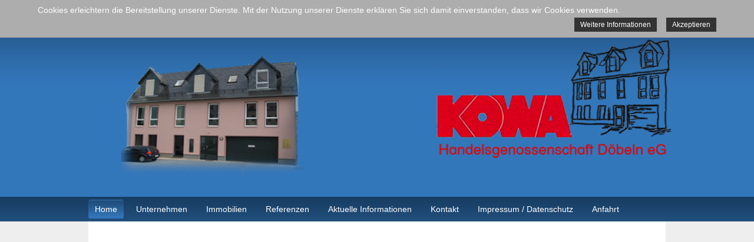

--- FILE ---
content_type: text/html; charset=utf-8
request_url: https://kowa-doebeln.de/cms/index.php/unternehmen/satzung
body_size: 3768
content:
<!DOCTYPE HTML>
<html lang="de-de" dir="ltr">

<head>
<meta charset="utf-8" />
<meta http-equiv="X-UA-Compatible" content="IE=edge,chrome=1">
<meta name="viewport" content="width=device-width, initial-scale=1">
<base href="https://kowa-doebeln.de/cms/index.php/unternehmen/satzung" />
	<meta name="generator" content="Joomla! - Open Source Content Management" />
	<title>Satzung</title>
	<link href="/cms/templates/tk_gen_free_ii/favicon.ico" rel="shortcut icon" type="image/vnd.microsoft.icon" />
	<link href="/cms/plugins/system/cookiehint/css/style.css?66af3439a5042a50816d717348b5e55b" rel="stylesheet" type="text/css" />
	<style type="text/css">
#redim-cookiehint-top {position: fixed; z-index: 99990; left: 0px; right: 0px; top: 0px; bottom: auto !important;}
	</style>
	<script type="application/json" class="joomla-script-options new">{"csrf.token":"9ffe088b6409743882b82d7295cd6332","system.paths":{"root":"\/cms","base":"\/cms"},"system.keepalive":{"interval":840000,"uri":"\/cms\/index.php\/component\/ajax\/?format=json"}}</script>
	<script src="/cms/cache/template/gzip.php?jquery.min-442eec6e.js" type="text/javascript"></script>
	<script src="/cms/cache/template/gzip.php?jquery-noconflict-08ea689a.js" type="text/javascript"></script>
	<script src="/cms/cache/template/gzip.php?jquery-migrate.min-de374081.js" type="text/javascript"></script>
	<script src="/cms/media/system/js/core.js?66af3439a5042a50816d717348b5e55b" type="text/javascript"></script>
	<!--[if lt IE 9]><script src="/cms/media/system/js/polyfill.event.js?66af3439a5042a50816d717348b5e55b" type="text/javascript"></script><![endif]-->
	<script src="/cms/media/system/js/keepalive.js?66af3439a5042a50816d717348b5e55b" type="text/javascript"></script>

<link rel="apple-touch-icon-precomposed" href="/cms/templates/tk_gen_free_ii/apple_touch_icon.png" />
<link rel="stylesheet" href="/cms/cache/template/gzip.php?template-47003211.css" />
<script src="/cms/cache/template/gzip.php?template-e8e48319.js"></script>
</head>

<body id="page" class="page  noblog " data-config='{"twitter":0,"plusone":0,"facebook":0}'>

		
	<div id="block-toolbar"><div>
		
		<div class="wrapper">
		
			
		
		</div>
		
	</div></div>
		
	<div id="block-header">
		
		<div class="wrapper">
		
		<div id="toolbar" class="clearfix">
	
									
								
			</div>
		
			<header id="header">
	
				<div id="headerbar" class="clearfix">
				
						
					<a id="logo" href="https://kowa-doebeln.de/cms">
<p style="text-align: center;">&nbsp;<img src="/cms/images/Kopf2.png" alt="" width="998" height="310" /></p></a>
										
										
				</div>
	
				
			
			</header>
			
		</div>
		
	</div>
	
	
	
	<div id="block-menu">
		
		<div class="wrapper">
		
	<div id="menubar"><div><div class="clearfix">
					
										<nav id="menu"><ul class="menu menu-dropdown">
<li class="level1 item435 active"><a href="/cms/index.php" class="level1 active"><span>Home</span></a></li><li class="level1 item471 parent"><a href="/cms/index.php/unternehmen" class="level1 parent"><span>Unternehmen</span></a><div class="dropdown columns1"><div class="dropdown-bg"><div><div class="width100 column"><ul class="nav-child unstyled small level2"><li class="level2 item478"><a href="/cms/index.php/unternehmen/geschichtliches" class="level2"><span>Geschichtliches</span></a></li><li class="level2 item477"><a href="/cms/index.php/unternehmen/zahlen-und-fakten" class="level2"><span>Zahlen und Fakten</span></a></li><li class="level2 item473"><a href="/cms/index.php/unternehmen/satzung" class="level2"><span>Satzung</span></a></li><li class="level2 item474"><a href="/cms/index.php/unternehmen/beitrittserklaerung" class="level2"><span>Beitrittserklärung</span></a></li></ul></div></div></div></div></li><li class="level1 item475 parent"><a href="/cms/index.php/immobilien" class="level1 parent"><span>Immobilien</span></a><div class="dropdown columns1"><div class="dropdown-bg"><div><div class="width100 column"><ul class="nav-child unstyled small level2"><li class="level2 item483"><a href="/cms/index.php/immobilien/wohnungen" class="level2"><span>Angebote Wohnungen</span></a></li><li class="level2 item495"><a href="/cms/index.php/immobilien/angebot-stellplaetze" class="level2"><span>Angebote Stellplätze</span></a></li><li class="level2 item484 parent"><a href="/cms/index.php/immobilien/gewerbliche-angebote" class="level2 parent"><span>Angebote Gewerbe</span></a><ul class="nav-child unstyled small level3"><li class="level3 item487"><a href="/cms/index.php/immobilien/gewerbliche-angebote/vermieten" class="level3"><span>zu vermieten</span></a></li><li class="level3 item488"><a href="/cms/index.php/immobilien/gewerbliche-angebote/verkaufen" class="level3"><span>zu verkaufen</span></a></li></ul></li></ul></div></div></div></div></li><li class="level1 item476"><a href="/cms/index.php/referenzen" class="level1"><span>Referenzen</span></a></li><li class="level1 item482"><a href="/cms/index.php/informationen-und-termine" class="level1"><span>Aktuelle Informationen</span></a></li><li class="level1 item479"><a href="/cms/index.php/kontakt" class="level1"><span>Kontakt</span></a></li><li class="level1 item481"><a href="/cms/index.php/impressum" class="level1"><span>Impressum / Datenschutz</span></a></li><li class="level1 item489"><a href="/cms/index.php/anfahrt" class="level1"><span>Anfahrt</span></a></li></ul></nav>
						
										
				</div></div></div>
			
								<div id="banner"><div class="bannergroup">


</div>
</div>
					
	</div>
		
	</div>
				
				
				
				
				
	
		
		
		<div id="block-main">
		
		<div id="main" class="wrapper grid-block">
		
			<div id="maininner" class="grid-box">
			
								
								
								
				<section id="content" class="grid-block"><div id="system-message-container">
	</div>


<script type="text/javascript">
function iFrameHeight() {
	var h = 0;
	if (!document.all) {
		h = document.getElementById('blockrandom').contentDocument.height;
		document.getElementById('blockrandom').style.height = h + 60 + 'px';
	} else if (document.all) {
		h = document.frames('blockrandom').document.body.scrollHeight;
		document.all.blockrandom.style.height = h + 20 + 'px';
	}
}
</script>

<div id="system">

		
	<iframe 		id="blockrandom"
		name="iframe"
		src="https://kowa-doebeln.de/images/Satzung.pdf"
		width="100%"
		height="500"
		scrolling="auto"
		frameborder="1">
		Diese Option wird nicht korrekt funktionieren, da der aktuell eingesetzte Webbrowser keine Inline-Frames unterstützt!	</iframe>

</div>
</section>
				
				
				
			</div>
			
						
			
		</div>
		
	</div>
		
		<div id="block-bottom-a"><div>
			
				
		

	</div>
		
	
	<div id="block-bottom-b">
	
			<section id="bottom-b" class="wrapper grid-block"><div class="grid-box width100 grid-h"><div class="module mod-box  deepest">

			
<table width="100%" border="0">
<tbody>
<tr>
<td width="33%">
<h3 class="Stil1" style="text-align: left;">Geschäftszeiten</h3>
</td>
<td width="33%">
<h3 class="Stil1" style="text-align: left;">Kontakt</h3>
</td>
<td> </td>
</tr>
<tr>
<td style="text-align: left;" width="33%"><span class="Stil1">Mo: 9-12 Uhr / Di 9-12 Uhr und 14-16 Uhr</span></td>
<td style="text-align: left;" width="33%"><span class="Stil1">Kowa Handelsgenossenschaft</span></td>
<td style="text-align: left;"><span class="Stil1"><strong>Tel.</strong>: 03431 - 706031</span></td>
</tr>
<tr>
<td style="text-align: left;" width="33%"><span class="Stil1">Mi geschlossen / Do 9-12 Uhr / Fr. 9-12 Uhr</span></td>
<td style="text-align: left;" width="33%"><span class="Stil1">Döbeln eG</span></td>
<td style="text-align: left;"><span class="Stil1"><strong>Fax</strong> 03431 - 706033</span></td>
</tr>
<tr>
<td style="text-align: left;" width="33%"><span class="Stil1">Terminvereinbarung außerhalb dieser Zeiten</span></td>
<td style="text-align: left;" width="33%"><span class="Stil1">Theaterstraße 8</span></td>
<td style="text-align: left;"><span class="Stil1"><strong>E-mail</strong>: <span id="cloak607fbd3f76e541b827f1099445fed64e">Diese E-Mail-Adresse ist vor Spambots geschützt! Zur Anzeige muss JavaScript eingeschaltet sein!</span><script type='text/javascript'>
				document.getElementById('cloak607fbd3f76e541b827f1099445fed64e').innerHTML = '';
				var prefix = '&#109;a' + 'i&#108;' + '&#116;o';
				var path = 'hr' + 'ef' + '=';
				var addy607fbd3f76e541b827f1099445fed64e = '&#105;nf&#111;' + '&#64;';
				addy607fbd3f76e541b827f1099445fed64e = addy607fbd3f76e541b827f1099445fed64e + 'k&#111;w&#97;-d&#111;&#101;b&#101;ln' + '&#46;' + 'd&#101;';
				var addy_text607fbd3f76e541b827f1099445fed64e = '&#105;nf&#111;' + '&#64;' + 'k&#111;w&#97;-d&#111;&#101;b&#101;ln' + '&#46;' + 'd&#101;';document.getElementById('cloak607fbd3f76e541b827f1099445fed64e').innerHTML += '<a ' + path + '\'' + prefix + ':' + addy607fbd3f76e541b827f1099445fed64e + '\'>'+addy_text607fbd3f76e541b827f1099445fed64e+'<\/a>';
		</script></span></td>
</tr>
<tr>
<td style="text-align: left;" width="33%"><span class="Stil1">sind jederzeit möglich</span></td>
<td style="text-align: left;" width="33%"><span class="Stil1">04720 Döbeln</span></td>
<td> </td>
</tr>
</tbody>
</table>		
</div></div></section>
		</div>
	
	
		<div id="block-footer">
	
		<div class="wrapper">
			
			<footer id="footer" class="grid-block">
	
								<a id="totop-scroller" href="#page"></a>
								
				<div class="module   deepest">

			
	<form class="short style" action="/cms/index.php/unternehmen/satzung" method="post">
	
		
		<div class="username">
			<input type="text" name="username" size="18" placeholder="Benutzername" />
		</div>

		<div class="password">
			<input type="password" name="password" size="18" placeholder="Passwort" />
		</div>

				<div class="remember">
						<label for="modlgn-remember-1435024308">Angemeldet bleiben</label>
			<input id="modlgn-remember-1435024308" type="checkbox" name="remember" value="yes" checked />
		</div>
				
		<div class="button">
			<button value="Anmelden" name="Submit" type="submit">Anmelden</button>
		</div>
		
		<ul class="blank">
			<li>
				<a href="/cms/index.php/component/users/?view=reset&amp;Itemid=435">Passwort vergessen?</a>
			</li>
			<li>
				<a href="/cms/index.php/component/users/?view=remind&amp;Itemid=435">Benutzername vergessen?</a>
			</li>
					</ul>
		
				
		<input type="hidden" name="option" value="com_users" />
		<input type="hidden" name="task" value="user.login" />
		<input type="hidden" name="return" value="aHR0cHM6Ly9rb3dhLWRvZWJlbG4uZGUvY21zL2luZGV4LnBocC91bnRlcm5laG1lbi9zYXR6dW5n" />
		<input type="hidden" name="9ffe088b6409743882b82d7295cd6332" value="1" />	</form>
	
	<script>
		jQuery(function($){
			$('form.login input[placeholder]').placeholder();
		});
	</script>
		
</div>Powered by <a href="http://www.yootheme.com">Warp Theme Framework</a>	
			</footer>
		
		</div>
		
	</div>
		
		

<div id="redim-cookiehint-top"> <div id="redim-cookiehint">   <div class="cookiecontent">     Cookies erleichtern die Bereitstellung unserer Dienste. Mit der Nutzung unserer Dienste erklären Sie sich damit einverstanden, dass wir Cookies verwenden.  </div>   <div class="cookiebuttons">       <a id="cookiehintinfo" href="https://www.kowa-doebeln.de/cms/index.php/impressum" class="btn">Weitere Informationen</a>       <a id="cookiehintsubmit" onclick="return cookiehintsubmitno(this);" href="https://kowa-doebeln.de/cms/index.php/unternehmen/satzung?rCH=2" class="btn">Akzeptieren</a>     </div>   <div class="clr"></div> </div> </div>     <script type="text/javascript">       function cookiehintfadeOut(el) {         el.style.opacity = 1;         (function fade() {           if ((el.style.opacity -= .1) < 0) {             el.style.display = "none";           } else {             requestAnimationFrame(fade);           }         })();       }        function cookiehintsubmit(obj) {         document.cookie = 'reDimCookieHint=1; expires=Thu, 21 Jan 2027 23:59:59 GMT;57; path=/';         cookiehintfadeOut(document.getElementById('redim-cookiehint-bg'));         return false;       }       function cookiehintsubmitno(obj) {         document.cookie = 'reDimCookieHint=-1; expires=0; path=/';         cookiehintfadeOut(document.getElementById('redim-cookiehint-bg'));         return true;       }     </script>  
</body>
</html>

--- FILE ---
content_type: text/css; charset=UTF-8
request_url: https://kowa-doebeln.de/cms/cache/template/gzip.php?template-47003211.css
body_size: 24232
content:
html{overflow-y:scroll;min-height:100%}body{position:relative;margin:0}img::selection{background:transparent}img::-moz-selection{background:transparent}iframe{border:0}button[disabled],input[disabled]{cursor:default}summary{display:block}[hidden]{display:none}p,hr,dl,blockquote,pre,fieldset,figure{margin:15px
0}h1,h2,h3,h4,h5,h6{margin:25px
0 15px 0}dl{padding-left:30px}dd{margin-left:40px}h1,h2,h3,h4,h5,h6{font-weight:normal}h1{font-size:36px;line-height:36px}h2{font-size:24px;line-height:24px}h3{font-size:18px;line-height:18px}h4,h5,h6{font-size:16px;line-height:16px}a,a:hover{text-decoration:none}b{font-weight:bold}small{font-size:11px}ins{text-decoration:none}del{text-decoration:line-through}abbr[title]{border-color:inherit}dfn[title]{border-bottom:1px dotted;cursor:help}dfn[title]{font-style:normal}hr{display:block;height:1px;padding:0;border-top:1px solid;border-bottom:0}q,blockquote{quotes:'\201C' '\201D' '\2018' '\2019';font-family:"Times New Roman",Times,serif;font-style:italic}blockquote{padding:0
20px;font-size:16px;line-height:22px}blockquote
p{margin:0}code{word-spacing:-2px}pre{padding:10px;font-size:12px;line-height:18px}th,td{padding:1px}form,textarea{margin:0}button,input[type='button'],input[type='submit']{padding:2px
3px}body{padding:0;font:inherit;color:inherit;background-color:inherit}img{vertical-align:baseline}pre,code{font-family:"Courier New",Monaco,monospace}pre{border-radius:0;color:inherit}code{padding:0;border:none;border-radius:0;background:none;color:inherit;font-size:inherit;white-space:normal}form.box
label{display:inline-block;margin:0;font:inherit}form.box
legend{display:inline-block;width:auto;margin-bottom:0;border:none;font:inherit;color:inherit}form.box input,
form.box select,
form.box textarea,
form.box button,
form.short input,
form.short select,
form.short textarea,
form.short button,
.searchbox
input{font:12px Arial, Helvetica, sans-serif}form.box input,
form.box select,
form.box textarea,
form.short input,
form.short select,
form.short textarea,
.searchbox
input{height:auto;width:auto;margin:auto;padding:2px;border:1px
solid #ddd;border-radius:0;background:#fff;box-shadow:none;color:inherit;vertical-align:baseline;-webkit-transition:none;transition:none}form.box input:focus,
form.box select:focus,
form.box textarea:focus,
form.short input:focus,
form.short select,
form.short textarea:focus,
.searchbox input:focus{border-color:#ddd;box-shadow:none}.searchbox
input{height:30px;width:100%;border:none}form.box input[type="radio"],
form.box input[type="checkbox"]{margin:4px
4px 0}li{line-height:inherit}dl.separator
dt{font-weight:inherit}dl.separator dt,
dl.separator
dd{line-height:inherit}blockquote{border-left:none}q:before{content:open-quote}q:after{content:close-quote}.menu-dropdown
.small{font-size:inherit}.module .module-title
.icon{margin-top:0}.module
.badge{padding:0;border-radius:0;background-color:transparent;color:inherit;font:inherit;text-shadow:none;vertical-align:baseline}.module .badge:empty{display:block}#system .pagination a,
#system .pagination
strong{background:none;float:none}body{font:normal 14px/20px Arial,Helvetica,sans-serif;color:#444}a{color:#48b}a:hover,em,code{color:#d50}ins,mark{background-color:#ffa}mark{color:#444}hr{border-top-color:#ddd}pre{border:1px
solid #ddd;background:#fafafa}::-moz-selection{background:#39f;color:#fff}::selection{background:#39f;color:#fff}
.clearfix:before,.clearfix:after,.grid-block:before,.grid-block:after,.deepest:before,.deepest:after{content:"";display:table}.clearfix:after,.grid-block:after,.deepest:after{clear:both}.grid-box{float:left}.width16{width:16.666%}.width20{width:20%}.width25{width:25%}.width33{width:33.333%}.width40{width:40%}.width50{width:50%}.width60{width:60%}.width66{width:66.666%}.width75{width:75%}.width80{width:80%}.width100{width:100%}[class*='width']{-moz-box-sizing:border-box;-webkit-box-sizing:border-box;box-sizing:border-box}.bfc-o{overflow:hidden}.bfc-f{-moz-box-sizing:border-box;-webkit-box-sizing:border-box;box-sizing:border-box;width:100%;float:left}.float-left{float:left}.float-right{float:right}.grid-gutter.grid-block{margin:0
-15px}.grid-gutter>.grid-box>*{margin:0
15px}.grid-gutter>.grid-box>*>:first-child{margin-top:0}.grid-gutter>.grid-box>*>:last-child{margin-bottom:0}.wrapper{-moz-box-sizing:border-box;-webkit-box-sizing:border-box;box-sizing:border-box;margin:auto}#header{position:relative}#toolbar .float-left .module,
#toolbar .float-left>time{margin:0
15px 0 0;float:left}#toolbar .float-right
.module{margin:0
0 0 15px;float:right}#headerbar
.module{max-width:300px;margin-right:0;float:right}#logo,#logo>img,#menu{float:left}#search{float:right}#banner{position:absolute;top:0;right:-200px}#footer{position:relative;text-align:center}#absolute{position:absolute;z-index:15;width:100%}.module,#header,#breadcrumbs,#content,#footer{margin:15px}#menu
.module{margin:10px
5px}#footer
.module{margin:0}#toolbar,#headerbar{margin-bottom:15px}#totop-scroller{display:block;position:absolute;top:0;right:0;z-index:1;width:20px;height:20px;background:url([data-uri]) 50% 50% no-repeat;text-decoration:none}
.menu,
.menu
ul{margin:0px;padding:0px;list-style:none}.menu a,
.menu
span{display:block}.menu
a{text-decoration:none}.menu-dropdown
li{position:relative}.menu-dropdown,
.menu-dropdown .level1,
.menu-dropdown .level1>span{float:left}.menu-dropdown a.level1 > span,
.menu-dropdown span.level1>span{height:30px;padding:0
10px;line-height:30px}.menu-dropdown
.dropdown{display:none;position:absolute;top:30px;left:0;z-index:100;width:300px}.menu-dropdown li:hover .dropdown,
.menu-dropdown li.remain
.dropdown{display:block}.menu-dropdown li:hover .dropdown.flip,
.menu-dropdown li.remain
.dropdown.flip{left:auto;right:0}.menu-dropdown .dropdown-bg>div{overflow:hidden}.menu-dropdown .stack
.column{width:100%}.menu-dropdown
.columns2{width:600px}.menu-dropdown
.columns3{width:900px}.menu-dropdown
.columns4{width:1200px}.menu-dropdown
.column{float:left}.menu-dropdown a.level2 > span,
.menu-dropdown span.level2>span{padding:7px
0;line-height:21px;overflow:hidden}.menu-dropdown
ul.level3{padding-bottom:10px}.menu-dropdown
li.level3{font-size:11px;line-height:17px}.menu-dropdown
span.icon{display:block;background-repeat:no-repeat;background-position:50% 50%;float:left}.menu-dropdown .level1 .level1
span.icon{width:30px;height:30px;margin-left:-5px}.menu-dropdown .level1 .level1 span.icon + span,
.menu-dropdown .level1 .level1 span.icon+span+span{margin-left:25px}.menu-dropdown li.level2 .level2
span.icon{width:35px;height:35px;margin-top:-7px;margin-bottom:-7px}.menu-dropdown li.level2.hassubtitle .level2
span.icon{margin-top:-4px}.menu-dropdown li.level2 .level2
span.icon{margin-right:5px}.menu-dropdown li.level2 .level2 span.icon + span,
.menu-dropdown li.level2 .level2 span.icon+span+span{margin-left:40px}.menu-dropdown
span.title{line-height:18px}.menu-dropdown
span.subtitle{margin-top:-1px;font-size:9px;line-height:10px;text-indent:1px}.menu-dropdown li.level2 .level2
span.title{line-height:15px}.menu-dropdown li.level2 .level2
span.subtitle{line-height:14px}.menu-sidebar li.parent span.level1>span{cursor:pointer}.menu-sidebar a.level1 > span,
.menu-sidebar span.level1>span{padding:5px
0;line-height:20px}.menu-sidebar
span.title{display:inline}.menu-sidebar
span.subtitle{display:none}.menu-sidebar
ul.level2{padding-bottom:10px}.menu-sidebar li.level1:last-child
ul.level2{padding-bottom:0}.menu-sidebar .level2 a>span{font-size:11px;line-height:17px}.menu-sidebar
span.icon{display:inline-block;height:30px;width:30px;margin:-5px 5px -5px 0;background-repeat:no-repeat;background-position:50% 50%;vertical-align:middle}.menu-line,
.menu-line li,
.menu-line li
a{display:inline-block}.menu-dropdown{margin-bottom:-10px}.menu-dropdown
li.level1{margin-right:10px;padding-bottom:10px}.menu-dropdown a.level1,
.menu-dropdown
span.level1{border:1px
solid #DDD;color:#444}.menu-dropdown li.active
.level1{color:#48b}.menu-dropdown li.level1:hover .level1,
.menu-dropdown li.remain
.level1{color:#d50}.menu-dropdown
.dropdown{top:42px;border-top:1px solid #DDD}.menu-dropdown .dropdown-bg>div{padding:0
5px;border:1px
solid #ddd;border-top:none;background:#fff}.menu-dropdown
li.level2{margin:0
5px;border-top:1px solid #ddd}.menu-dropdown li.level2:first-child{border:none}.menu-dropdown a.level2,
.menu-dropdown
span.level2{color:#444}.menu-dropdown a.level2:hover{color:#d50}.menu-dropdown
a.current.level2{font-weight:bold}.menu-dropdown a.level3:hover{color:#d50}.menu-dropdown
a.current.level3{font-weight:bold}.menu-sidebar a,
.menu-sidebar li>span{color:#444}.menu-sidebar a:hover,
.menu-sidebar li>span:hover{color:#d50}.menu-sidebar
a.current{font-weight:bold}.menu-sidebar
li.level1{border-top:1px solid #ddd}.menu-sidebar li.level1:first-child{border-top:none}.menu-sidebar li.parent .level1>span{background:url([data-uri]) 100% 0 no-repeat}.menu-sidebar li.parent.active .level1>span{background-position:100% -30px}.menu-sidebar ul.level2
ul{padding-left:10px}.menu-line
li{margin-left:7px;padding-left:8px;background:url([data-uri]) 0 50% no-repeat}.menu-line li:first-child{margin-left:0;padding-left:0;background:none}
.wrapper{max-width:980px}#maininner{width:100%}#menu
.dropdown{width:250px}#menu
.columns2{width:500px}#menu
.columns3{width:750px}#menu
.columns4{width:1000px}
.module{position:relative}.module
.badge{position:absolute;top:0;right:0;z-index:1}.module .module-title
.icon{display:block;position:relative;top:-6px;width:30px;height:30px;margin-right:5px;overflow:hidden;float:left}.deepest>*:first-child{margin-top:0}.deepest>*:last-child{margin-bottom:0}.module .module-title{margin:0
0 15px 0}.module .module-title
span.title{display:block}.module .module-title
span.subtitle{display:block;margin-top:2px;line-height:14px;font-size:12px;text-indent:1px}.module
.badge{width:32px;height:22px;background:url([data-uri]) 0 0 no-repeat}.module .badge-hot{background-position:0 0}.module .badge-top{background-position:0 -25px}.module .badge-free{background-position:0 -50px}.module .badge-new{background-position:0 -75px}.module .module-title
.icon{background:url([data-uri]) 0 0 no-repeat}.module .module-title .icon-download{background-position:0 0}.module .module-title .icon-twitter{background-position:0 -30px}.module .module-title .icon-mail{background-position:0 -60px}.module .module-title .icon-bubble{background-position:0 -90px}.module .module-title .icon-login{background-position:0 -120px}.module .module-title .icon-cart{background-position:0 -150px}.mod-box{padding:15px;border:1px
solid #ddd}.mod-box
.badge{top:10px;right:10px}
.display-block{display:block}.remove-margin{margin:0}.remove-margin-t{margin-top:0}.remove-margin-b{margin-bottom:0}.hidden{display:none;visibility:hidden}.size-auto{max-width:100%;height:auto}.align-left,.alignleft{display:block;margin-right:15px;float:left}.align-right,.alignright{display:block;margin-left:15px;float:right}.align-center,.aligncenter{display:block;margin:auto;margin-bottom:10px}.text-left{text-align:left}.text-right{text-align:right}.text-center{text-align:center}.text-justify{text-align:justify}.button-more,.button-default,.button-primary{display:inline-block}.button-more+[class*=button-],.button-default+[class*=button-],.button-primary+[class*=button-]{margin-left:10px}ul.blank,ul.space,ul.line,ul.check,ul.zebra{list-style:none;margin:0;padding:0}ul.space
li{margin-top:15px}ul.space li:first-child{margin-top:0}ul.line>li{margin-top:5px;padding-top:5px}ul.line>li:first-child{margin-top:0;padding-top:0}ul.check>li{margin-top:5px}ul.check>li:first-child{margin-top:0}ul.zebra>li{padding:5px}ul.line>li>a:first-child,ul.check>li>a:first-child{display:block}table.zebra{width:100%}table.zebra
th{font-size:16px;font-weight:normal;text-align:left}table.zebra th,
table.zebra
td{padding:5px}table.zebra tbody,
table.zebra
tfoot{font-size:12px}table.zebra
.bold{font-weight:bold}table.zebra
.center{text-align:center}table.zebra td
*{vertical-align:middle}table.zebra
tfoot{font-style:italic}table.zebra
caption{font-size:11px;text-align:left;font-style:italic}dl.separator{padding:0;overflow:hidden}dl.separator
dt{width:160px;padding-right:10px;float:left;clear:both}dl.separator
dd{margin-left:170px;padding-left:20px}em.box{padding:0
3px;white-space:nowrap}hr.dotted{border:none}p.dropcap:first-letter {display:block;margin:7px
4px 0px 0px;float:left;font-size:280%;font-family:Georgia,"Times New Roman",Times,serif}.box-content,.box-note,.box-info,.box-warning,.box-hint,.box-download{margin:15px
0;padding:10px}.box-content{padding:20px}.box-info,.box-warning,.box-hint,.box-download{padding-left:40px}form.box
fieldset{margin-bottom:30px;padding:0
10px 10px 10px}form.box
legend{padding:0
10px}form.box fieldset>div{margin:15px
0}form.box button,
form.box input[type='button'],
form.box input[type='reset']{vertical-align:middle}form.short>div{margin:10px
0}form.short
input{color:#333}form.short input:-moz-placeholder{color:#999}form.short input::-webkit-input-placeholder{color:#999}form.short
input.placeholder{color:#999}.mobile-switcher{display:block;width:80%;margin:20px
auto 40px auto;padding:40px
0;font-size:50px;text-align:center}.button-default{padding:3px
10px;border:1px
solid #ddd}.button-primary{padding:3px
10px;background:#48b;color:#FFF}.button-primary:hover{color:#FFF;background:#d50}img.border-box{border:1px
solid #ddd}ul.line>li{border-top:1px solid #ddd}ul.line>li:first-child{border:none}ul.check>li{padding:4px
0 0 30px;background:url([data-uri]) 0 0 no-repeat}ul.zebra > li,
table.zebra tbody
td{border-bottom:1px solid #ddd}ul.zebra > li:first-child,
table.zebra tbody tr:first-child
td{border-top:1px solid #ddd}ul.zebra > li.odd,
table.zebra tbody
tr.odd{background:#fafafa}ul.zebra > li:nth-of-type(odd),
table.zebra tbody tr:nth-of-type(odd){background:#fafafa}table.zebra
caption{color:#999}dl.separator
dt{position:relative;padding-top:5px;padding-bottom:5px;text-transform:uppercase}dl.separator
dd{padding-top:5px;padding-bottom:5px;border-width:0 0 0 1px;border-style:solid;border-color:#DDD}dl.separator dt:before{content:"";position:absolute;top:0;right:-15px;width:30px;border-top:1px solid #DDD}dl.separator dt:after{content:"";position:absolute;top:-3px;right:-3px;width:5px;height:5px;background:#FFF;border:1px
solid #DDD;border-radius:6px}dl.separator dt:first-child:before,
dl.separator dt:first-child:after{display:none}em.box{border:1px
dotted #bbb;background:#fafafa;color:#444}hr.dotted{background:url([data-uri]) 0 0 repeat-x}.box-content{background:#fafafa;border:1px
solid #ddd}.box-note,.box-info,.box-warning,.box-hint,.box-download{background:#fafafa;border-top:1px solid #ddd;border-bottom:1px solid #ddd}.box-info{background:#ebf5fa url([data-uri]) 0 0 no-repeat;border-color:#d2dce1}.box-warning{background:#fff0eb url([data-uri]) 0 0 no-repeat;border-color:#ffd7cd}.box-hint{background:#fffae6 url([data-uri]) 0 0 no-repeat;border-color:#fae6be}.box-download{background:#faffe6 url([data-uri]) 0 0 no-repeat;border-color:#dce6be}form.box
fieldset{border:1px
solid #ddd}form.box
legend{background:#fff}
#system .page-title{margin-top:0;font-size:18px;line-height:18px}#system
.title{margin-top:0}#system .title
a{text-decoration:none}#system .title+.title{margin-top:20px}#system>.description{margin-bottom:30px;overflow:hidden}#system
small{font-style:italic}#system .item>header{margin-bottom:15px}#system .item>:first-child+header{margin-top:10px}#system .item > header
.title{margin-bottom:0}#system .item > header
.meta{margin:10px
0 0 0;font-size:11px;line-height:13px}#system .item > header
.subtitle{margin:0
0 8px 0;font-size:14px;line-height:16px;font-weight:normal;text-transform:uppercase}#system .item > .content > *:first-child:not(.grid-gutter),
#system .item>.content>*[class*="align"]:first-child+*{margin-top:0}#system .item>.content>*:last-child:not(.grid-gutter){margin-bottom:0}#system .item>.links{margin:22px
0 0 0}#system .item > .links
a{margin-right:15px}#system .item>.taxonomy{}#system .item>.trackback{}#system .item>.edit{}#system .item>*:last-child{margin-bottom:0}#system .item
.socialbuttons{margin-top:15px}#system .item .socialbuttons>div{margin-right:10px;float:left}#system
.items{margin:0
-10px 0 -10px}#system .items
.item{margin:0
10px 0 10px}#system .items > .width50
.title{font-size:22px;line-height:22px}#system .items > .width33
.title{font-size:20px;line-height:20px}#system .items > .width25
.title{font-size:18px;line-height:18px}#system
.pagination{margin-top:10px;text-align:center}#system .pagination
a{text-decoration:none}#system .pagination
strong{font-weight:normal}#system .pagination a,
#system .pagination
strong{display:inline-block;min-width:15px;height:25px;margin-left:5px;padding:0
5px;line-height:25px}#system .pagination>*:first-child{margin-left:0}#system .pagination a.previous,
#system .pagination
a.next{font-size:16px;line-height:23px}.searchbox{position:relative}.searchbox
input{width:100%;padding:0;border:none;outline:none;background:none;float:left}.searchbox input::-ms-clear{display:none}.searchbox
button{display:none}.searchbox.filled
button{display:block;position:absolute;top:0;bottom:0;right:0;padding:0;border:none;line-height:0;cursor:pointer}.searchbox.loading
button{}.searchbox
.results{position:absolute;top:30px;right:0;z-index:110;width:300px;margin:0;padding:0;list-style:none}.searchbox .results li.results-header,
.searchbox .results li.more-results{height:35px;line-height:35px;text-indent:15px;text-transform:uppercase}.searchbox .results li.more-results{cursor:pointer}.searchbox .results
li.result{padding:10px
15px;cursor:pointer}.searchbox .results li.result
h3{margin:0
0 5px 0;font-size:16px}.searchbox .results li.result
div{font-size:11px}.breadcrumbs{overflow:hidden}.breadcrumbs a,
.breadcrumbs span,
.breadcrumbs
strong{display:inline-block;text-decoration:none}.breadcrumbs a,.breadcrumbs>span{margin-right:10px}#system .author-box{margin:20px
0}#system .title+.author-box{margin-top:0}#system .author-box
.avatar{margin-right:15px;float:left}#system .author-box
.name{margin:0
0 10px 0;font-size:18px;font-weight:normal;line-height:22px}#system .author-box
.description{}#system
#comments{margin-top:20px}#system #comments h3.comments-meta{margin:0
0 10px 0}#system #comments
ul{margin:0;padding:0;list-style:none}#system #comments .comment-head{margin-bottom:10px;overflow:hidden}#system #comments .comment-head
.avatar{margin-right:10px;float:left}#system #comments .comment-head
.author{margin:8px
0 0 0;font-size:18px;line-height:18px;font-weight:bold}#system #comments .comment-head
.meta{margin:3px
0 0 0;font-size:11px}#system #comments .comment-body{margin-bottom:20px;padding:0
10px}#system #comments .comment-body
.content{text-align:justify}#system #comments .comment-body
.reply{margin:10px
0 0 0}#system #comments .no-response .comment-body
.reply{display:none}#system #comments .comment-body
.moderation{margin:10px
0 0 0;font-size:14px;font-style:italic}#system #comments ul.level1
ul{padding-left:55px}#system #respond
h3{margin:0
0 10px 0;font-size:18px;line-height:20px;font-weight:normal}#system #respond
p.user{margin:0}#system #respond input[type='text']{width:200px;height:25px;padding-left:5px;line-height:25px}#system #respond
textarea{width:100%;max-width:400px;height:100px}#system ul
#respond{margin:0
0 30px 0;padding-left:10px}.comments-list>article{margin-top:10px;padding-top:10px;overflow:hidden}.comments-list>article:first-child{margin:0;padding:0}.comments-list
.avatar{margin-right:10px;float:left}.comments-list
.author{margin:2px
0 0 0;font-size:12px;line-height:18px}.comments-list
.meta{margin:0;font-size:11px;line-height:13px;font-style:italic}.comments-list .content
p{margin:5px
0 0 0}.tagcloud{list-style:none;margin:0;padding:0;text-align:center}.tagcloud
li{display:inline-block;line-height:20px;vertical-align:middle}.tagcloud
a{white-space:nowrap}.tagcloud .weight1
a{font-size:11px}.tagcloud .weight2
a{font-size:12px}.tagcloud .weight3
a{font-size:13px}.tagcloud .weight4
a{font-size:14px}.tagcloud .weight5
a{font-size:15px}.tagcloud .weight6
a{font-size:16px}.tagcloud .weight7
a{font-size:18px}.tagcloud .weight8
a{font-size:20px}.tagcloud .weight9
a{font-size:23px;letter-spacing:-1px}.tagcloud .weight10
a{font-size:26px;letter-spacing:-1px}.page-nav{margin-top:15px}.page-nav
.prev{float:left}.page-nav
.next{float:right}#system .item > header
.icon{margin:2px
0 0 5px;float:right}#system .item>.edit{margin-top:15px}#system .item-list{margin-top:10px;overflow:hidden}#system
.filter{margin:0
0 10px 0;overflow:hidden}#system .filter>div{margin:0
10px 0 0;float:left}#system form.submission fieldset>div{overflow:hidden}#system form.submission fieldset>div>*{vertical-align:middle}#system form.submission fieldset>div>label:first-child{display:block;width:150px;float:left}#system form.submission fieldset > div > input[type='text'],
#system form.submission fieldset>div>input[type='password']{padding:5px;width:250px}#system form.submission fieldset>div>select{padding:5px;width:262px}#system form.submission fieldset>div>textarea{width:255px}#system form.submission
div.submit{margin-top:-20px;text-align:center}#system
.invalid{border-color:#f00}#system
label.invalid{color:#f00}#system form.submission.small fieldset>div{margin:15px
0}#system .title
a{color:#444}#system
small{color:#999}#system .item > header
.meta{color:#999}#system .item > header
.subtitle{color:#777}#system .item > .links a:after{content:" »";font-size:16px}#system .items
.item{margin-top:12px;padding-top:18px;border-top:1px solid #ddd}#system .items .item:first-child{margin-top:0;padding-top:0;border-width:0}#system .pagination a,
#system .pagination
strong{border:1px
solid #ddd}.searchbox{width:100px;height:30px;padding:0
25px;border:1px
solid #ddd;background:url([data-uri]) 0 50% no-repeat}.searchbox
input{height:30px;color:#333;font-size:14px}.searchbox input:-moz-placeholder{color:#999}.searchbox input::-webkit-input-placeholder{color:#999}.searchbox
input.placeholder{color:#999}.searchbox.filled
button{width:25px;background:url([data-uri]) 50% 50% no-repeat}.searchbox.loading
button{background:url([data-uri]) 50% 50% no-repeat}.searchbox
.results{top:41px;right:-1px;width:300px;border:1px
solid #ddd;background:#fff}.searchbox .results li.results-header{border-bottom:1px solid #ddd}.searchbox .results li.more-results{border-top:1px solid #ddd}.searchbox .results
li.result{border-top:1px solid #eee}.searchbox .results li.results-header+li.result{border-top:none}.searchbox .results
li.result.selected{background-color:#fafafa}.breadcrumbs a,.breadcrumbs>span{padding-right:10px;background:url([data-uri]) 100% 50% no-repeat}#system .author-box{padding:15px;border-top:1px solid #ddd;border-bottom:1px solid #ddd;background:#fafafa}#system .author-box
.avatar{padding:3px;border:1px
solid #ddd;background:#fff}#system .author-box
.name{color:#444}#system #comments .comment-head{padding:5px;border:1px
solid #e6e6e6;background:#fafafa}#system #comments .comment-byadmin .comment-head{border:1px
solid #dce6be;background:#faffe6}#system #comments .comment-head
.author{text-shadow:1px 1px 0 rgba(255, 255, 255, 1)}#system #comments ul.level1
ul{background:url([data-uri]) 0 0 no-repeat}#system #respond
h3{color:#444}.comments-list>article{border-top:1px solid #ddd}.comments-list>article:first-child{border:none}.comments-list
.meta{color:#999}#system .items .leading
.item{padding-bottom:12px;margin-bottom:18px;border-bottom:1px solid #ddd}#system .item-list{border-top:1px solid #ddd}#system
span.highlight{background-color:#ffa}

#page{background:#EEE}#block-header,#block-bottom-b{background:#37B url([data-uri]) repeat-x}#toolbar,#header,#headerbar{color:#fff;margin:0}#logo
p{margin:0;padding:0}#block-menu{background:#3175ba url([data-uri]) repeat-x;padding:5px}#top-a,#top-b,#main,#bottom-a{background:#fff}#block-footer{background:url("/cms/templates/tk_gen_free_ii/images/footerpattern.png");padding:5px}#footer{margin:0;color:#b2b2b2}#footer a:hover{color:#88b8e7}h1,h2,h3,h4,h5,h6{color:#37B}h1{font-size:30px;line-height:30px}.menu-dropdown a.level1,
.menu-dropdown
span.level1{color:#FFF;border:1px
solid transparent}.menu-dropdown li.active
.level1{color:#fff;background:#3276b9 url([data-uri]) repeat-x;border:1px
solid transparent;border-radius:3px;-webkit-border-radius:3px;-moz-border-radius:3px}.menu-dropdown li.level1:hover .level1,
.menu-dropdown li.remain
.level1{color:#fff;background:#3f92e4 url([data-uri]) repeat-x;border:1px
solid transparent;border-radius:3px;-webkit-border-radius:3px;-moz-border-radius:3px}.menu-dropdown
.dropdown{top:39px;border:none}.menu-dropdown .dropdown-bg>div{padding:5px;border:1px
solid transparent;border-top:none;background:#328ae3 url([data-uri]) repeat-x;border-radius:3px;-webkit-border-radius:3px;-moz-border-radius:3px}.menu-dropdown
li.level2{margin:2px;border:none}.menu-dropdown li.level2:first-child{border:none}.menu-dropdown a.level2,
.menu-dropdown
span.level2{border-radius:3px;background:#082f57;color:#fff}.menu-dropdown a.level2 > span,
.menu-dropdown span.level2>span{padding:5px
6px}.menu-dropdown a.level2:hover{color:#fff;background:#0c3e71;border-radius:3px}.menu-dropdown
a.current.level2{font-weight:bold}.menu-dropdown
ul.level3{padding:4px
4px 8px 4px}.menu-dropdown
a.level3{padding-left:20px;background:url([data-uri]) 5px 5px no-repeat;color:#fff}.menu-dropdown a.level3:hover{color:#b6daff;background:url([data-uri]) 5px 5px no-repeat}.menu-dropdown
a.current.level3{font-weight:bold}.menu-dropdown a.level3:hover, .menu-dropdown a.level4:hover{color:#b6daff}.menu-dropdown
a.current.level3{font-weight:bold}.menu-dropdown .level1 .level1 span.icon + span,
.menu-dropdown .level1 .level1 span.icon+span+span{margin-left:25px}.menu-dropdown li.level2 .level2
span.icon{margin-right:4px}.menu-dropdown li.level2 .level2 span.icon + span,
.menu-dropdown li.level2 .level2 span.icon+span+span{margin-left:39px}.menu-dropdown .level1 .level1
span.title{line-height:16px}.menu-dropdown .level1 .level1
span.subtitle{margin-top:-2px}.menu-sidebar a,
.menu-sidebar li>span{color:#37B}#system .title
a{color:#37B}.searchbox{width:100px;height:30px;padding:0
25px;border:1px
solid #ddd;background:#fff url([data-uri]) 0 50% no-repeat;border-radius:3px}#menubar .remember, #menubar .blank
a{color:#fff}#system .items
.item{margin-top:12px;padding-top:18px;border-top:1px dashed #ddd}#system .items .leading
.item{padding-bottom:12px;margin-bottom:18px;border-bottom:1px dashed #ddd}#system .item-list{border-top:1px dashed #ddd}#system .item > .links
a{background:#3276b9 url([data-uri]) repeat-x;border:1px
solid transparent;padding:4px
6px;border-radius:6px;color:#fff;font-size:11px}#system .pagination a,
#system .pagination
strong{background:#3276b9 url([data-uri]) repeat-x;border:1px
solid transparent;border-radius:6px;color:#fff;margin-top:20px}#system .item > .links a:hover{background:#3276b9 url("/cms/templates/tk_gen_free_ii/images/menuactivehover_02.png") repeat-x}#system #respond form.submission fieldset>div>input[type="text"]{border:1px
solid #ececec;border-radius:3px;moz-border-radius:3px;-webkit-border-radius:3px}textarea,input{border-radius:3px;border:1px
solid #ddd}#system .item
.socialbuttons{margin-top:25px}.mod-box{padding:15px;border:1px
solid #ececec;border-radius:3px;moz-border-radius:3px;-webkit-border-radius:3px;box-shadow:1px 1px 3px #ececec}#bottom-b .mod-box{padding:15px;border:1px
solid transparent;border-radius:3px;moz-border-radius:3px;-webkit-border-radius:3px;box-shadow:1px 1px 3px #222;background:#295f95 url([data-uri]) repeat-x;color:#fff}#bottom-b .menu-sidebar a,
#bottom-b .menu-sidebar li>span{color:#fff}#bottom-b  .menu-sidebar a:hover,
#bottom-b  .menu-sidebar li>span:hover{color:#88b8e7}.button-default,.button-more{background:#3276b9 url([data-uri]) repeat-x;border:1px
solid transparent;padding:2px
6px;border-radius:6px;color:#fff;font-size:11px}form.short input[type="submit"]{background:#3276b9 url([data-uri]) repeat-x;border:1px
solid transparent;padding:4px
6px;border-radius:6px;color:#fff;font-size:11px}form.box button, form.box input[type="button"],button, input[type="button"], input[type="submit"] [type="reset"]{background:#265c91 url([data-uri]) repeat-x;border:1px
solid transparent;padding:4px
6px;border-radius:6px;color:#fff}form.box
fieldset{border:1px
solid #ddd;border-radius:3px}form.box
legend{background:#fff;border-radius:3px;border:1px
solid #ddd}.zero{margin-top:0;padding-top:0}#system #respond textarea, #system #respond input[type="text"], #system #respond form.submission fieldset>div>textarea{border:1px
solid #d2dce1;border-radius:3px;moz-border-radius:3px;-webkit-border-radius:3px;background:#ebf5fa}#system #respond
h3{color:#37B}.pos-subtitle{color:#37B}#system #comments .comment-head, #system .author-box,pre{border:1px
solid #d2dce1;background:#ebf5fa;border-radius:3px}
a{color:#F14833}.button-primary{border-color:#F14833;background-color:#F14833}
h1,h2,h3,h4,h5,h6{font-family:Arial,Helvetica,sans-serif}
.menu-dropdown a.level1,
.menu-dropdown
span.level1{font-family:Arial,Helvetica,sans-serif}

.hidden-desktop{display:none}@media (max-width: 767px){.hidden-desktop{display:block}.hidden-phone{display:none}}@media (min-width: 768px) and (max-width: 959px){.hidden-desktop{display:block}.hidden-tablet{display:none}}#header-responsive{display:none}@media (max-width: 1220px){#banner{display:none}}@media (max-width: 959px){#maininner,#sidebar-a,#sidebar-b{width:100%;left:auto;right:auto}}@media (min-width: 480px) and (max-width: 959px){.width16,.width20,.width25,.width40,.width60,.width75,.width80{width:50%}.width50
.width50{width:100%}.sidebars-1 #sidebar-a .width100,
.sidebars-1 #sidebar-b
.width100{width:50%}#sidebar-a .width100:nth-child(odd):last-child,
#sidebar-b .width100:nth-child(odd):last-child,.width20:nth-child(odd):last-child{width:100%}.sidebars-2 #sidebar-a,
.sidebars-2 #sidebar-b{width:50%}.sidebars-2.sidebar-b-left:not(.sidebar-a-left) #sidebar-a{float:right}.grid-gutter>.grid-box:nth-child(n+3)>*{margin-top:30px}.width50 .align-left,
.width50 .alignleft,
.width50 .align-right,
.width50
.alignright{margin:0
auto 15px auto;float:none}}@media (max-width: 767px){.width33,.width66{width:100%}#header-responsive{display:block}#header-responsive .logo,
#header-responsive
.searchbox{display:inline-block;width:45%;vertical-align:middle}#header-responsive
.logo{margin-right:10%}#header-responsive
.searchbox{-moz-box-sizing:border-box;-webkit-box-sizing:border-box;box-sizing:border-box}.menu-responsive{width:100%;font-size:14px}}@media (min-width: 480px) and (max-width: 767px){}@media (max-width: 479px){body{word-wrap:break-word}.width16,.width20,.width25,.width40,.width50,.width60,.width75,.width80{width:100%}.grid-gutter>.grid-box:nth-child(n+2)>*{margin-top:30px}.align-left,.alignleft,.align-right,.alignright{margin:0
auto 15px auto;float:none}}@media (max-width: 400px){@-ms-viewport{width:320px}}@media (max-width: 1220px){}@media (max-width: 959px){}@media (min-width: 768px) and (max-width: 959px){}@media (min-width: 480px) and (max-width: 959px){#search{display:none}}@media (max-width: 767px){#toolbar,#headerbar,#menubar,#breadcrumbs,#totop-scroller{display:none}}@media (min-width: 480px) and (max-width: 767px){}@media (max-width: 479px){#system .items .item,
#system .items .item:first-child{margin-top:12px;padding-top:18px;border-top-width:1px}#system .items :first-child .item:first-child{margin-top:0;padding-top:0;border-width:0}#system .items .leading
.item{margin-bottom:0;padding-bottom:0;border-width:0}}
@media
print{*{background:transparent !important;color:black !important;box-shadow:none !important;text-shadow:none !important;filter:none !important;-ms-filter:none !important}a,a:visited{text-decoration:underline}pre,blockquote{border:1px
solid #999;page-break-inside:avoid}thead{display:table-header-group}tr,img{page-break-inside:avoid}img{max-width:100% !important}@page{margin:0.5cm}p,h2,h3{orphans:3;widows:3}h2,h3{page-break-after:avoid}}